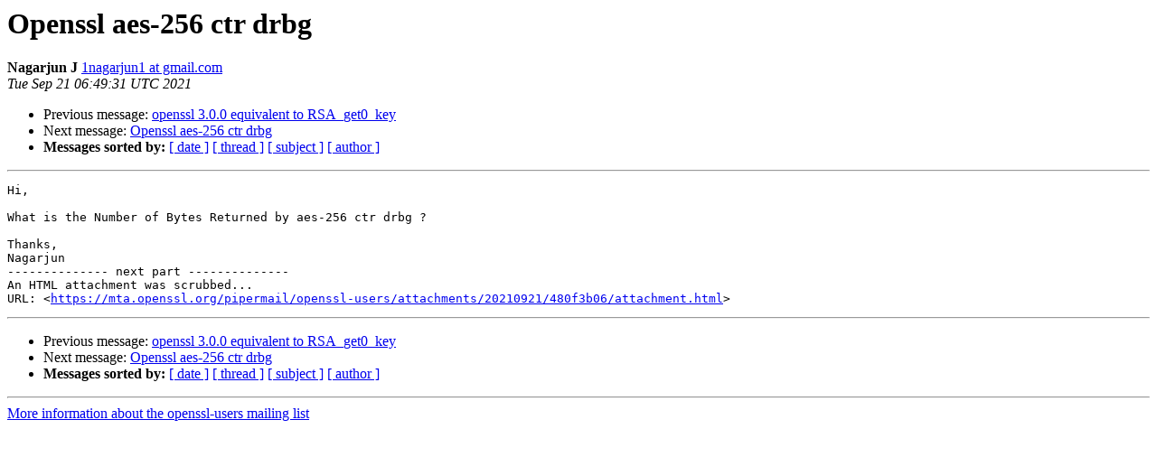

--- FILE ---
content_type: text/html; charset=utf-8
request_url: https://mta.openssl.org/pipermail/openssl-users/2021-September/014328.html
body_size: 750
content:
<!DOCTYPE HTML PUBLIC "-//W3C//DTD HTML 4.01 Transitional//EN">
<HTML>
 <HEAD>
   <TITLE> Openssl aes-256 ctr drbg
   </TITLE>
   <LINK REL="Index" HREF="https://mta.openssl.org/pipermail/openssl-users/2021-September/index.html" >
   <LINK REL="made" HREF="mailto:openssl-users%40openssl.org?Subject=Re%3A%20Openssl%20aes-256%20ctr%20drbg&In-Reply-To=%3CCAEapupRRXJvCz3Gh_7-zbhPL0CefdYHqkZEGTY4oeq%3Dyfuyy3g%40mail.gmail.com%3E">
   <META NAME="robots" CONTENT="index,nofollow">
   <style type="text/css">
       pre {
           white-space: pre-wrap;       /* css-2.1, curent FF, Opera, Safari */
           }
   </style>
   <META http-equiv="Content-Type" content="text/html; charset=us-ascii">
   <LINK REL="Previous"  HREF="014327.html">
   <LINK REL="Next"  HREF="014329.html">
 </HEAD>
 <BODY BGCOLOR="#ffffff">
   <H1>Openssl aes-256 ctr drbg</H1>
    <B>Nagarjun J</B> 
    <A HREF="mailto:openssl-users%40openssl.org?Subject=Re%3A%20Openssl%20aes-256%20ctr%20drbg&In-Reply-To=%3CCAEapupRRXJvCz3Gh_7-zbhPL0CefdYHqkZEGTY4oeq%3Dyfuyy3g%40mail.gmail.com%3E"
       TITLE="Openssl aes-256 ctr drbg">1nagarjun1 at gmail.com
       </A><BR>
    <I>Tue Sep 21 06:49:31 UTC 2021</I>
    <P><UL>
        <LI>Previous message: <A HREF="014327.html">openssl 3.0.0 equivalent to RSA_get0_key
</A></li>
        <LI>Next message: <A HREF="014329.html">Openssl aes-256 ctr drbg
</A></li>
         <LI> <B>Messages sorted by:</B> 
              <a href="date.html#14328">[ date ]</a>
              <a href="thread.html#14328">[ thread ]</a>
              <a href="subject.html#14328">[ subject ]</a>
              <a href="author.html#14328">[ author ]</a>
         </LI>
       </UL>
    <HR>  
<!--beginarticle-->
<PRE>Hi,

What is the Number of Bytes Returned by aes-256 ctr drbg ?

Thanks,
Nagarjun
-------------- next part --------------
An HTML attachment was scrubbed...
URL: &lt;<A HREF="https://mta.openssl.org/pipermail/openssl-users/attachments/20210921/480f3b06/attachment.html">https://mta.openssl.org/pipermail/openssl-users/attachments/20210921/480f3b06/attachment.html</A>&gt;
</PRE>






<!--endarticle-->
    <HR>
    <P><UL>
        <!--threads-->
	<LI>Previous message: <A HREF="014327.html">openssl 3.0.0 equivalent to RSA_get0_key
</A></li>
	<LI>Next message: <A HREF="014329.html">Openssl aes-256 ctr drbg
</A></li>
         <LI> <B>Messages sorted by:</B> 
              <a href="date.html#14328">[ date ]</a>
              <a href="thread.html#14328">[ thread ]</a>
              <a href="subject.html#14328">[ subject ]</a>
              <a href="author.html#14328">[ author ]</a>
         </LI>
       </UL>

<hr>
<a href="../../../mailman/listinfo/openssl-users.html">More information about the openssl-users
mailing list</a><br>
</body></html>
